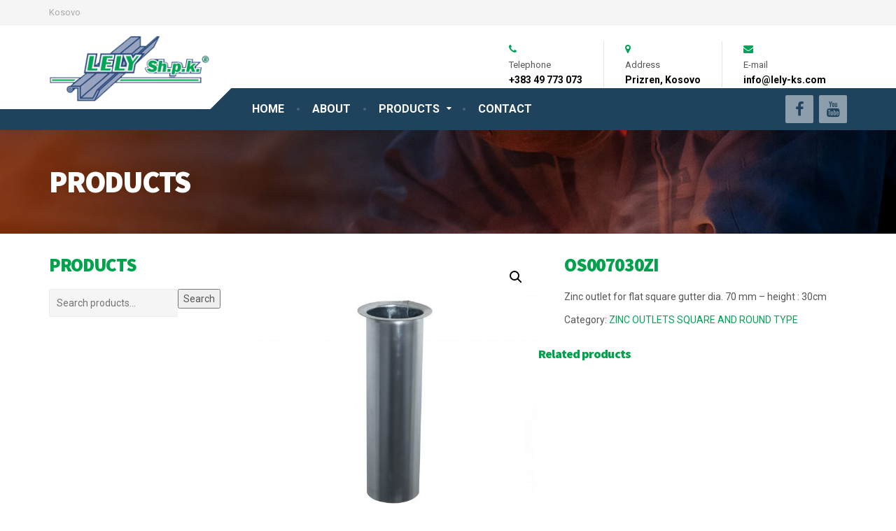

--- FILE ---
content_type: text/html; charset=UTF-8
request_url: https://lely-ks.com/product/ztbv07030/
body_size: 10890
content:

<!DOCTYPE html>
<html lang="en-US">
	<head>
		<meta charset="UTF-8" />
		<meta name="viewport" content="width=device-width, initial-scale=1.0" />
		<link rel="pingback" href="https://lely-ks.com/xmlrpc.php" />

		<title>OS007030Zi &#8211; LELY SHPK</title>
<meta name='robots' content='max-image-preview:large' />
<link rel='dns-prefetch' href='//fonts.googleapis.com' />
<link rel="alternate" type="application/rss+xml" title="LELY SHPK &raquo; Feed" href="https://lely-ks.com/feed/" />
<link rel="alternate" type="application/rss+xml" title="LELY SHPK &raquo; Comments Feed" href="https://lely-ks.com/comments/feed/" />
<link rel="alternate" title="oEmbed (JSON)" type="application/json+oembed" href="https://lely-ks.com/wp-json/oembed/1.0/embed?url=https%3A%2F%2Flely-ks.com%2Fproduct%2Fztbv07030%2F" />
<link rel="alternate" title="oEmbed (XML)" type="text/xml+oembed" href="https://lely-ks.com/wp-json/oembed/1.0/embed?url=https%3A%2F%2Flely-ks.com%2Fproduct%2Fztbv07030%2F&#038;format=xml" />
<style id='wp-img-auto-sizes-contain-inline-css' type='text/css'>
img:is([sizes=auto i],[sizes^="auto," i]){contain-intrinsic-size:3000px 1500px}
/*# sourceURL=wp-img-auto-sizes-contain-inline-css */
</style>

<style id='wp-emoji-styles-inline-css' type='text/css'>

	img.wp-smiley, img.emoji {
		display: inline !important;
		border: none !important;
		box-shadow: none !important;
		height: 1em !important;
		width: 1em !important;
		margin: 0 0.07em !important;
		vertical-align: -0.1em !important;
		background: none !important;
		padding: 0 !important;
	}
/*# sourceURL=wp-emoji-styles-inline-css */
</style>
<link rel='stylesheet' id='wp-block-library-css' href='https://lely-ks.com/wp-includes/css/dist/block-library/style.min.css?ver=6.9' type='text/css' media='all' />
<link rel='stylesheet' id='wc-blocks-style-css' href='https://lely-ks.com/wp-content/plugins/woocommerce/assets/client/blocks/wc-blocks.css?ver=wc-10.4.3' type='text/css' media='all' />
<style id='global-styles-inline-css' type='text/css'>
:root{--wp--preset--aspect-ratio--square: 1;--wp--preset--aspect-ratio--4-3: 4/3;--wp--preset--aspect-ratio--3-4: 3/4;--wp--preset--aspect-ratio--3-2: 3/2;--wp--preset--aspect-ratio--2-3: 2/3;--wp--preset--aspect-ratio--16-9: 16/9;--wp--preset--aspect-ratio--9-16: 9/16;--wp--preset--color--black: #000000;--wp--preset--color--cyan-bluish-gray: #abb8c3;--wp--preset--color--white: #ffffff;--wp--preset--color--pale-pink: #f78da7;--wp--preset--color--vivid-red: #cf2e2e;--wp--preset--color--luminous-vivid-orange: #ff6900;--wp--preset--color--luminous-vivid-amber: #fcb900;--wp--preset--color--light-green-cyan: #7bdcb5;--wp--preset--color--vivid-green-cyan: #00d084;--wp--preset--color--pale-cyan-blue: #8ed1fc;--wp--preset--color--vivid-cyan-blue: #0693e3;--wp--preset--color--vivid-purple: #9b51e0;--wp--preset--gradient--vivid-cyan-blue-to-vivid-purple: linear-gradient(135deg,rgb(6,147,227) 0%,rgb(155,81,224) 100%);--wp--preset--gradient--light-green-cyan-to-vivid-green-cyan: linear-gradient(135deg,rgb(122,220,180) 0%,rgb(0,208,130) 100%);--wp--preset--gradient--luminous-vivid-amber-to-luminous-vivid-orange: linear-gradient(135deg,rgb(252,185,0) 0%,rgb(255,105,0) 100%);--wp--preset--gradient--luminous-vivid-orange-to-vivid-red: linear-gradient(135deg,rgb(255,105,0) 0%,rgb(207,46,46) 100%);--wp--preset--gradient--very-light-gray-to-cyan-bluish-gray: linear-gradient(135deg,rgb(238,238,238) 0%,rgb(169,184,195) 100%);--wp--preset--gradient--cool-to-warm-spectrum: linear-gradient(135deg,rgb(74,234,220) 0%,rgb(151,120,209) 20%,rgb(207,42,186) 40%,rgb(238,44,130) 60%,rgb(251,105,98) 80%,rgb(254,248,76) 100%);--wp--preset--gradient--blush-light-purple: linear-gradient(135deg,rgb(255,206,236) 0%,rgb(152,150,240) 100%);--wp--preset--gradient--blush-bordeaux: linear-gradient(135deg,rgb(254,205,165) 0%,rgb(254,45,45) 50%,rgb(107,0,62) 100%);--wp--preset--gradient--luminous-dusk: linear-gradient(135deg,rgb(255,203,112) 0%,rgb(199,81,192) 50%,rgb(65,88,208) 100%);--wp--preset--gradient--pale-ocean: linear-gradient(135deg,rgb(255,245,203) 0%,rgb(182,227,212) 50%,rgb(51,167,181) 100%);--wp--preset--gradient--electric-grass: linear-gradient(135deg,rgb(202,248,128) 0%,rgb(113,206,126) 100%);--wp--preset--gradient--midnight: linear-gradient(135deg,rgb(2,3,129) 0%,rgb(40,116,252) 100%);--wp--preset--font-size--small: 13px;--wp--preset--font-size--medium: 20px;--wp--preset--font-size--large: 36px;--wp--preset--font-size--x-large: 42px;--wp--preset--spacing--20: 0.44rem;--wp--preset--spacing--30: 0.67rem;--wp--preset--spacing--40: 1rem;--wp--preset--spacing--50: 1.5rem;--wp--preset--spacing--60: 2.25rem;--wp--preset--spacing--70: 3.38rem;--wp--preset--spacing--80: 5.06rem;--wp--preset--shadow--natural: 6px 6px 9px rgba(0, 0, 0, 0.2);--wp--preset--shadow--deep: 12px 12px 50px rgba(0, 0, 0, 0.4);--wp--preset--shadow--sharp: 6px 6px 0px rgba(0, 0, 0, 0.2);--wp--preset--shadow--outlined: 6px 6px 0px -3px rgb(255, 255, 255), 6px 6px rgb(0, 0, 0);--wp--preset--shadow--crisp: 6px 6px 0px rgb(0, 0, 0);}:where(.is-layout-flex){gap: 0.5em;}:where(.is-layout-grid){gap: 0.5em;}body .is-layout-flex{display: flex;}.is-layout-flex{flex-wrap: wrap;align-items: center;}.is-layout-flex > :is(*, div){margin: 0;}body .is-layout-grid{display: grid;}.is-layout-grid > :is(*, div){margin: 0;}:where(.wp-block-columns.is-layout-flex){gap: 2em;}:where(.wp-block-columns.is-layout-grid){gap: 2em;}:where(.wp-block-post-template.is-layout-flex){gap: 1.25em;}:where(.wp-block-post-template.is-layout-grid){gap: 1.25em;}.has-black-color{color: var(--wp--preset--color--black) !important;}.has-cyan-bluish-gray-color{color: var(--wp--preset--color--cyan-bluish-gray) !important;}.has-white-color{color: var(--wp--preset--color--white) !important;}.has-pale-pink-color{color: var(--wp--preset--color--pale-pink) !important;}.has-vivid-red-color{color: var(--wp--preset--color--vivid-red) !important;}.has-luminous-vivid-orange-color{color: var(--wp--preset--color--luminous-vivid-orange) !important;}.has-luminous-vivid-amber-color{color: var(--wp--preset--color--luminous-vivid-amber) !important;}.has-light-green-cyan-color{color: var(--wp--preset--color--light-green-cyan) !important;}.has-vivid-green-cyan-color{color: var(--wp--preset--color--vivid-green-cyan) !important;}.has-pale-cyan-blue-color{color: var(--wp--preset--color--pale-cyan-blue) !important;}.has-vivid-cyan-blue-color{color: var(--wp--preset--color--vivid-cyan-blue) !important;}.has-vivid-purple-color{color: var(--wp--preset--color--vivid-purple) !important;}.has-black-background-color{background-color: var(--wp--preset--color--black) !important;}.has-cyan-bluish-gray-background-color{background-color: var(--wp--preset--color--cyan-bluish-gray) !important;}.has-white-background-color{background-color: var(--wp--preset--color--white) !important;}.has-pale-pink-background-color{background-color: var(--wp--preset--color--pale-pink) !important;}.has-vivid-red-background-color{background-color: var(--wp--preset--color--vivid-red) !important;}.has-luminous-vivid-orange-background-color{background-color: var(--wp--preset--color--luminous-vivid-orange) !important;}.has-luminous-vivid-amber-background-color{background-color: var(--wp--preset--color--luminous-vivid-amber) !important;}.has-light-green-cyan-background-color{background-color: var(--wp--preset--color--light-green-cyan) !important;}.has-vivid-green-cyan-background-color{background-color: var(--wp--preset--color--vivid-green-cyan) !important;}.has-pale-cyan-blue-background-color{background-color: var(--wp--preset--color--pale-cyan-blue) !important;}.has-vivid-cyan-blue-background-color{background-color: var(--wp--preset--color--vivid-cyan-blue) !important;}.has-vivid-purple-background-color{background-color: var(--wp--preset--color--vivid-purple) !important;}.has-black-border-color{border-color: var(--wp--preset--color--black) !important;}.has-cyan-bluish-gray-border-color{border-color: var(--wp--preset--color--cyan-bluish-gray) !important;}.has-white-border-color{border-color: var(--wp--preset--color--white) !important;}.has-pale-pink-border-color{border-color: var(--wp--preset--color--pale-pink) !important;}.has-vivid-red-border-color{border-color: var(--wp--preset--color--vivid-red) !important;}.has-luminous-vivid-orange-border-color{border-color: var(--wp--preset--color--luminous-vivid-orange) !important;}.has-luminous-vivid-amber-border-color{border-color: var(--wp--preset--color--luminous-vivid-amber) !important;}.has-light-green-cyan-border-color{border-color: var(--wp--preset--color--light-green-cyan) !important;}.has-vivid-green-cyan-border-color{border-color: var(--wp--preset--color--vivid-green-cyan) !important;}.has-pale-cyan-blue-border-color{border-color: var(--wp--preset--color--pale-cyan-blue) !important;}.has-vivid-cyan-blue-border-color{border-color: var(--wp--preset--color--vivid-cyan-blue) !important;}.has-vivid-purple-border-color{border-color: var(--wp--preset--color--vivid-purple) !important;}.has-vivid-cyan-blue-to-vivid-purple-gradient-background{background: var(--wp--preset--gradient--vivid-cyan-blue-to-vivid-purple) !important;}.has-light-green-cyan-to-vivid-green-cyan-gradient-background{background: var(--wp--preset--gradient--light-green-cyan-to-vivid-green-cyan) !important;}.has-luminous-vivid-amber-to-luminous-vivid-orange-gradient-background{background: var(--wp--preset--gradient--luminous-vivid-amber-to-luminous-vivid-orange) !important;}.has-luminous-vivid-orange-to-vivid-red-gradient-background{background: var(--wp--preset--gradient--luminous-vivid-orange-to-vivid-red) !important;}.has-very-light-gray-to-cyan-bluish-gray-gradient-background{background: var(--wp--preset--gradient--very-light-gray-to-cyan-bluish-gray) !important;}.has-cool-to-warm-spectrum-gradient-background{background: var(--wp--preset--gradient--cool-to-warm-spectrum) !important;}.has-blush-light-purple-gradient-background{background: var(--wp--preset--gradient--blush-light-purple) !important;}.has-blush-bordeaux-gradient-background{background: var(--wp--preset--gradient--blush-bordeaux) !important;}.has-luminous-dusk-gradient-background{background: var(--wp--preset--gradient--luminous-dusk) !important;}.has-pale-ocean-gradient-background{background: var(--wp--preset--gradient--pale-ocean) !important;}.has-electric-grass-gradient-background{background: var(--wp--preset--gradient--electric-grass) !important;}.has-midnight-gradient-background{background: var(--wp--preset--gradient--midnight) !important;}.has-small-font-size{font-size: var(--wp--preset--font-size--small) !important;}.has-medium-font-size{font-size: var(--wp--preset--font-size--medium) !important;}.has-large-font-size{font-size: var(--wp--preset--font-size--large) !important;}.has-x-large-font-size{font-size: var(--wp--preset--font-size--x-large) !important;}
/*# sourceURL=global-styles-inline-css */
</style>

<style id='classic-theme-styles-inline-css' type='text/css'>
/*! This file is auto-generated */
.wp-block-button__link{color:#fff;background-color:#32373c;border-radius:9999px;box-shadow:none;text-decoration:none;padding:calc(.667em + 2px) calc(1.333em + 2px);font-size:1.125em}.wp-block-file__button{background:#32373c;color:#fff;text-decoration:none}
/*# sourceURL=/wp-includes/css/classic-themes.min.css */
</style>
<link rel='stylesheet' id='contact-form-7-css' href='https://lely-ks.com/wp-content/plugins/contact-form-7/includes/css/styles.css?ver=6.1.4' type='text/css' media='all' />
<link rel='stylesheet' id='scroll-top-css-css' href='https://lely-ks.com/wp-content/plugins/scroll-top/assets/css/scroll-top.css?ver=1.5.5' type='text/css' media='all' />
<link rel='stylesheet' id='photoswipe-css' href='https://lely-ks.com/wp-content/plugins/woocommerce/assets/css/photoswipe/photoswipe.min.css?ver=10.4.3' type='text/css' media='all' />
<link rel='stylesheet' id='photoswipe-default-skin-css' href='https://lely-ks.com/wp-content/plugins/woocommerce/assets/css/photoswipe/default-skin/default-skin.min.css?ver=10.4.3' type='text/css' media='all' />
<link rel='stylesheet' id='woocommerce-layout-css' href='https://lely-ks.com/wp-content/plugins/woocommerce/assets/css/woocommerce-layout.css?ver=10.4.3' type='text/css' media='all' />
<link rel='stylesheet' id='woocommerce-smallscreen-css' href='https://lely-ks.com/wp-content/plugins/woocommerce/assets/css/woocommerce-smallscreen.css?ver=10.4.3' type='text/css' media='only screen and (max-width: 767px)' />
<link rel='stylesheet' id='woocommerce-general-css' href='https://lely-ks.com/wp-content/plugins/woocommerce/assets/css/woocommerce.css?ver=10.4.3' type='text/css' media='all' />
<style id='woocommerce-inline-inline-css' type='text/css'>
.woocommerce form .form-row .required { visibility: visible; }
/*# sourceURL=woocommerce-inline-inline-css */
</style>
<link rel='stylesheet' id='cargopress-woocommerce-css' href='https://lely-ks.com/wp-content/themes/cargopress-pt/woocommerce.css?ver=1.13.2' type='text/css' media='all' />
<link rel='stylesheet' id='cargopress-main-css' href='https://lely-ks.com/wp-content/themes/cargopress-pt/style.css?ver=1.13.2' type='text/css' media='all' />
<style id='cargopress-main-inline-css' type='text/css'>
/* WP Customizer start */
.top, .top-navigation .sub-menu > li > a { background-color: #f5f5f5; }
.top, .top-navigation .sub-menu > li > a { border-bottom-color: #ededed; }
.top-navigation .sub-menu > li > .sub-menu { border-left-color: #ededed; }
.top, .top-navigation > li > a, .top-navigation .sub-menu > li > a { color: #aaaaaa; }
.top-navigation > li > a:hover, .top-navigation > li > a:focus, .top-navigation .sub-menu > li > a:focus, .top-navigation .sub-menu > li > a:hover { color: #919191; }
.header__widgets, .header__logo, .header__container::before, .header__container::after, .header__logo::after { background-color: #ffffff; }
@media (max-width: 991px) { .header__container, .main-navigation .sub-menu>li>a { background-color: #ffffff; } }
.header, .header .icon-box__title { color: #565656; }
.header .icon-box__subtitle { color: #000000; }
.breadcrumbs { background-color: #ffffff; }
.breadcrumbs a::before, .breadcrumbs a::after { background-color: #e6e6e6; }
.breadcrumbs a { color: #444444; }
.breadcrumbs a:hover { color: #373737; }
.breadcrumbs { color: #aaaaaa; }
@media (min-width: 992px) { .header__container, .is-sticky-nav .header__navigation { background-color: #1f425d; } }
.navbar-toggle, .jumbotron { background-color: #1f425d; }
.navbar-toggle:hover { background-color: #062944; }
@media (min-width: 992px) { .social-icons__link, .social-icons__link:hover { color: #1f425d; } }
@media (min-width: 992px) { .main-navigation > li > a, .main-navigation .menu-item-has-children::after, .main-navigation > li:hover > a, .main-navigation > li:focus > a { color: #ffffff; } }
@media (min-width: 992px) { .main-navigation .menu-item-has-children:hover > a, .main-navigation .sub-menu > li > a, .main-navigation ul.sub-menu { background-color: #ffffff; } }
@media (min-width: 992px) { .main-navigation .sub-menu > li > a, .main-navigation .sub-menu .menu-item-has-children::after { color: #999999; } }
@media (min-width: 992px) { .main-navigation .menu-item-has-children:hover > a, .main-navigation .sub-menu > li > a:hover, .main-navigation .menu-item-has-children:hover::after, .main-navigation .sub-menu .menu-item-has-children:hover::after { color: #1f425d; } }
@media (max-width: 991px) { .main-navigation > li > a { color: #444444; } }
@media (max-width: 991px) { .main-navigation > li:hover > a, .main-navigation > li:focus > a { color: #1f425d; } }
@media (max-width: 991px) { .main-navigation .sub-menu > li > a { color: #999999; } }
@media (max-width: 991px) { .main-navigation .sub-menu > li > a:hover { color: #1f425d; } }
.main-title { background-image: url(""); }
.main-title h1, .main-title h2 { color: #ffffff; }
.main-title h3 { color: #aaaaaa; }
body, .widget_pw_icon_box .icon-box__subtitle { color: #565656; }
h1, h2, h3, h4, h5, h6, hentry__title, .hentry__title a, .page-box__title a { color: #00a34c; }
.header .icon-box .fa, .number-counter__icon, hr.hr-quote::after { color: #00a357; }
.latest-news__date, .sticky .btn--post, .main-navigation > .current-menu-item > a::after, .main-navigation > li:hover > a::after, .main-navigation > li:focus > a::after, body.woocommerce-page span.onsale, .woocommerce span.onsale { background-color: #00a357; }
.latest-news__date::after { border-top-color: #008f43; }
.sticky .btn--post { border-color: #00a357; }
.btn-primary, .testimonial__quote::before, .widget_search .search-submit, .sidebar .widget_nav_menu ul > li.current-menu-item a, .pagination .current, body.woocommerce-page .widget_shopping_cart_content .buttons .checkout, body.woocommerce-page nav.woocommerce-pagination ul li span.current, body.woocommerce-page button.button.alt, body.woocommerce-page div.product .woocommerce-tabs ul.tabs li.active, body.woocommerce-page .woocommerce-error a.button, body.woocommerce-page .woocommerce-info a.button, body.woocommerce-page .woocommerce-message a.button, .woocommerce-cart .wc-proceed-to-checkout a.checkout-button, body.woocommerce-page #payment #place_order, body.woocommerce-page #review_form #respond input#submit, .woocommerce button.button.alt:disabled, .woocommerce button.button.alt:disabled:hover, .woocommerce button.button.alt:disabled[disabled], .woocommerce button.button.alt:disabled[disabled]:hover, .widget_calendar caption { background-color: #00a357; }
.btn-primary, body.woocommerce-page .widget_shopping_cart_content .buttons .checkout { border-color: #00a357; }
.btn-primary:hover, .btn-primary:focus, .btn-primary:active, .open > .btn-primary.dropdown-toggle, .btn-primary.active, .btn-primary.focus, .widget_search .search-submit:hover, .widget_search .search-submit:focus, body.woocommerce-page .widget_shopping_cart_content .buttons .checkout:hover, body.woocommerce-page button.button.alt:hover, body.woocommerce-page .woocommerce-error a.button:hover, body.woocommerce-page .woocommerce-info a.button:hover, body.woocommerce-page .woocommerce-message a.button:hover, .woocommerce-cart .wc-proceed-to-checkout a.checkout-button:hover, body.woocommerce-page #payment #place_order:hover, body.woocommerce-page #review_form #respond input#submit:hover { background-color: #00964a; }
.btn-primary:hover, .btn-primary:focus, .btn-primary:active, .open > .btn-primary.dropdown-toggle, .btn-primary.active, .btn-primary.focus, body.woocommerce-page .widget_shopping_cart_content .buttons .checkout:hover { border-color: #00964a; }
a, .latest-news--more-news::after, .widget_pw_icon_box .icon-box:hover .fa, body.woocommerce-page ul.products li.product a:hover img, .woocommerce ul.products li.product a:hover img, body.woocommerce-page ul.products li.product .price, .woocommerce ul.products li.product .price, body.woocommerce-page .star-rating, .woocommerce .star-rating, body.woocommerce-page div.product p.price, body.woocommerce-page p.stars a { color: #00a357; }
a:hover, a:focus { color: #00964a; }
.widget_pw_icon_box .icon-box:hover, .logo-panel img:hover { border-bottom-color: #00a357; }
.footer-top, .footer::before, .footer::after, .footer-top::before, .footer-top::after { background-color: #1f425d; }
.footer .icon-container--square, .footer .icon-container--circle { color: #1f425d; }
.footer-top__headings { color: #ffffff; }
.footer-top, .footer-top .textwidget { color: #9eb7cb; }
.footer .widget_nav_menu ul > li > a { color: #9eb7cb; }
.footer-bottom { background-color: #162f42; }
.footer-bottom { color: #577186; }
.footer-bottom a { color: #d0a650; }
.footer-bottom a:hover { color: #ddb35d; }
/* WP Customizer end */

			@media (min-width: 992px) {
				.header__logo {
					width: 230px;
				}
				.header__widgets {
					width: calc(100% - 230px);
				}
				.header__navigation {
					width: 75%;
				}
			}
			@media (min-width: 1200px) {
				.header__navigation {
					width: calc(80% - 260px);
					margin-left: 260px;
				}
			}
.main-title { background: #f5f5f5 linear-gradient(90deg, #f5f5f5, #eeeeee) }

			@media (min-width: 992px){
				.header__logo img {
					margin-top: 14px;
				}
			}

/*# sourceURL=cargopress-main-inline-css */
</style>
<link rel='stylesheet' id='google-fonts-css' href='//fonts.googleapis.com/css?family=Roboto%3A400%2C700%7CSource+Sans+Pro%3A700%2C900&#038;subset=latin' type='text/css' media='all' />
<script type="text/javascript" src="https://lely-ks.com/wp-includes/js/jquery/jquery.min.js?ver=3.7.1" id="jquery-core-js"></script>
<script type="text/javascript" src="https://lely-ks.com/wp-includes/js/jquery/jquery-migrate.min.js?ver=3.4.1" id="jquery-migrate-js"></script>
<script type="text/javascript" src="https://lely-ks.com/wp-content/plugins/woocommerce/assets/js/jquery-blockui/jquery.blockUI.min.js?ver=2.7.0-wc.10.4.3" id="wc-jquery-blockui-js" defer="defer" data-wp-strategy="defer"></script>
<script type="text/javascript" id="wc-add-to-cart-js-extra">
/* <![CDATA[ */
var wc_add_to_cart_params = {"ajax_url":"/wp-admin/admin-ajax.php","wc_ajax_url":"/?wc-ajax=%%endpoint%%","i18n_view_cart":"View cart","cart_url":"https://lely-ks.com/products/cart/","is_cart":"","cart_redirect_after_add":"no"};
//# sourceURL=wc-add-to-cart-js-extra
/* ]]> */
</script>
<script type="text/javascript" src="https://lely-ks.com/wp-content/plugins/woocommerce/assets/js/frontend/add-to-cart.min.js?ver=10.4.3" id="wc-add-to-cart-js" defer="defer" data-wp-strategy="defer"></script>
<script type="text/javascript" src="https://lely-ks.com/wp-content/plugins/woocommerce/assets/js/zoom/jquery.zoom.min.js?ver=1.7.21-wc.10.4.3" id="wc-zoom-js" defer="defer" data-wp-strategy="defer"></script>
<script type="text/javascript" src="https://lely-ks.com/wp-content/plugins/woocommerce/assets/js/flexslider/jquery.flexslider.min.js?ver=2.7.2-wc.10.4.3" id="wc-flexslider-js" defer="defer" data-wp-strategy="defer"></script>
<script type="text/javascript" src="https://lely-ks.com/wp-content/plugins/woocommerce/assets/js/photoswipe/photoswipe.min.js?ver=4.1.1-wc.10.4.3" id="wc-photoswipe-js" defer="defer" data-wp-strategy="defer"></script>
<script type="text/javascript" src="https://lely-ks.com/wp-content/plugins/woocommerce/assets/js/photoswipe/photoswipe-ui-default.min.js?ver=4.1.1-wc.10.4.3" id="wc-photoswipe-ui-default-js" defer="defer" data-wp-strategy="defer"></script>
<script type="text/javascript" id="wc-single-product-js-extra">
/* <![CDATA[ */
var wc_single_product_params = {"i18n_required_rating_text":"Please select a rating","i18n_rating_options":["1 of 5 stars","2 of 5 stars","3 of 5 stars","4 of 5 stars","5 of 5 stars"],"i18n_product_gallery_trigger_text":"View full-screen image gallery","review_rating_required":"no","flexslider":{"rtl":false,"animation":"slide","smoothHeight":true,"directionNav":false,"controlNav":"thumbnails","slideshow":false,"animationSpeed":500,"animationLoop":false,"allowOneSlide":false},"zoom_enabled":"1","zoom_options":[],"photoswipe_enabled":"1","photoswipe_options":{"shareEl":false,"closeOnScroll":false,"history":false,"hideAnimationDuration":0,"showAnimationDuration":0},"flexslider_enabled":"1"};
//# sourceURL=wc-single-product-js-extra
/* ]]> */
</script>
<script type="text/javascript" src="https://lely-ks.com/wp-content/plugins/woocommerce/assets/js/frontend/single-product.min.js?ver=10.4.3" id="wc-single-product-js" defer="defer" data-wp-strategy="defer"></script>
<script type="text/javascript" src="https://lely-ks.com/wp-content/plugins/woocommerce/assets/js/js-cookie/js.cookie.min.js?ver=2.1.4-wc.10.4.3" id="wc-js-cookie-js" defer="defer" data-wp-strategy="defer"></script>
<script type="text/javascript" id="woocommerce-js-extra">
/* <![CDATA[ */
var woocommerce_params = {"ajax_url":"/wp-admin/admin-ajax.php","wc_ajax_url":"/?wc-ajax=%%endpoint%%","i18n_password_show":"Show password","i18n_password_hide":"Hide password"};
//# sourceURL=woocommerce-js-extra
/* ]]> */
</script>
<script type="text/javascript" src="https://lely-ks.com/wp-content/plugins/woocommerce/assets/js/frontend/woocommerce.min.js?ver=10.4.3" id="woocommerce-js" defer="defer" data-wp-strategy="defer"></script>
<script type="text/javascript" src="https://lely-ks.com/wp-content/themes/cargopress-pt/assets/js/modernizr.custom.24530.js" id="cargopress-modernizr-js"></script>
<script type="text/javascript" src="https://lely-ks.com/wp-content/themes/cargopress-pt/bower_components/picturefill/dist/picturefill.min.js?ver=1.2.0" id="cargopress-picturefill-js"></script>
<link rel="https://api.w.org/" href="https://lely-ks.com/wp-json/" /><link rel="alternate" title="JSON" type="application/json" href="https://lely-ks.com/wp-json/wp/v2/product/1117" /><link rel="EditURI" type="application/rsd+xml" title="RSD" href="https://lely-ks.com/xmlrpc.php?rsd" />
<meta name="generator" content="WordPress 6.9" />
<meta name="generator" content="WooCommerce 10.4.3" />
<link rel="canonical" href="https://lely-ks.com/product/ztbv07030/" />
<link rel='shortlink' href='https://lely-ks.com/?p=1117' />
<!-- Scroll To Top -->
<style id="scrolltop-custom-style">
		#scrollUp {border-radius:3px;opacity:0.7;bottom:20px;right:20px;background:#00a34c;;}
		#scrollUp:hover{opacity:1;}
        .top-icon{stroke:#ffffff;}
        @media (max-width: 567px) { #scrollUp { display: none !important; } };
		
		</style>
<!-- End Scroll Top - https://wordpress.org/plugins/scroll-top/ -->
	<noscript><style>.woocommerce-product-gallery{ opacity: 1 !important; }</style></noscript>
	<style type="text/css">.recentcomments a{display:inline !important;padding:0 !important;margin:0 !important;}</style><link rel="icon" href="https://lely-ks.com/wp-content/uploads/2019/04/cropped-favicon-32x32.png" sizes="32x32" />
<link rel="icon" href="https://lely-ks.com/wp-content/uploads/2019/04/cropped-favicon-192x192.png" sizes="192x192" />
<link rel="apple-touch-icon" href="https://lely-ks.com/wp-content/uploads/2019/04/cropped-favicon-180x180.png" />
<meta name="msapplication-TileImage" content="https://lely-ks.com/wp-content/uploads/2019/04/cropped-favicon-270x270.png" />
	</head>

	<body class="wp-singular product-template-default single single-product postid-1117 wp-theme-cargopress-pt theme-cargopress-pt woocommerce woocommerce-page woocommerce-no-js">
		<div class="boxed-container">

			<div class="top">
			<div class="container">
				<!-- Top Tagline from WordPress -->
				<div class="top__tagline">
					Kosovo				</div>
				<!-- Top Menu -->
				<nav class="top__menu" role="navigation" aria-label="Top Menu">
									</nav>
			</div>
		</div>
	
	<div class="header__container">
		<div class="container">
			<header class="header" role="banner">
				<div class="header__logo">
					<a href="https://lely-ks.com">
												<img src="https://lely-ks.com/wp-content/uploads/2019/04/logo.png" alt="LELY SHPK" srcset="https://lely-ks.com/wp-content/uploads/2019/04/logo.png" class="img-responsive"  />
											</a>
					<button type="button" class="navbar-toggle" data-toggle="collapse" data-target="#cargopress-navbar-collapse">
						<span class="navbar-toggle__text">MENU</span>
						<span class="navbar-toggle__icon-bar">
							<span class="icon-bar"></span>
							<span class="icon-bar"></span>
							<span class="icon-bar"></span>
						</span>
					</button>
				</div>
				<div class="header__navigation  js-sticky-offset">
					<nav class="collapse  navbar-collapse" role="navigation" aria-label="Main Menu" id="cargopress-navbar-collapse">
						<ul id="menu-main-menu" class="main-navigation  js-main-nav  js-dropdown" role="menubar"><li id="menu-item-11" class="menu-item menu-item-type-post_type menu-item-object-page menu-item-home menu-item-11"><a href="https://lely-ks.com/">HOME</a></li>
<li id="menu-item-234" class="menu-item menu-item-type-post_type menu-item-object-page menu-item-234"><a href="https://lely-ks.com/about-us/">ABOUT</a></li>
<li id="menu-item-538" class="menu-item menu-item-type-post_type menu-item-object-page menu-item-has-children current_page_parent menu-item-538" aria-haspopup="true" aria-expanded="false" tabindex="0"><a href="https://lely-ks.com/products/">PRODUCTS</a>
<ul class="sub-menu">
	<li id="menu-item-789" class="menu-item menu-item-type-custom menu-item-object-custom menu-item-789"><a href="https://lely-ks.com/product-category/zinc/">ZINC</a></li>
	<li id="menu-item-777" class="menu-item menu-item-type-custom menu-item-object-custom menu-item-777"><a href="https://lely-ks.com/product-category/copper/">COPPER</a></li>
	<li id="menu-item-1002" class="menu-item menu-item-type-custom menu-item-object-custom menu-item-1002"><a href="https://lely-ks.com/product-category/galvanized-brackets/">GALVANIZED BRACKETS</a></li>
	<li id="menu-item-1003" class="menu-item menu-item-type-custom menu-item-object-custom menu-item-1003"><a href="https://lely-ks.com/product-category/lead/">LEAD</a></li>
	<li id="menu-item-1004" class="menu-item menu-item-type-custom menu-item-object-custom menu-item-1004"><a href="https://lely-ks.com/product-category/ornaments/">ORNAMENT</a></li>
</ul>
</li>
<li id="menu-item-123" class="menu-item menu-item-type-post_type menu-item-object-page menu-item-123"><a href="https://lely-ks.com/contact-us/">CONTACT</a></li>
</ul>					</nav>
				</div>
				<div class="header__widgets">
				<div class="widget  widget-icon-box">
			<div class="icon-box">
	
		<i class="fa  fa-phone  fa-3x"></i>
		<div class="icon-box__text">
			<h4 class="icon-box__title">Telephone</h4>
			<span class="icon-box__subtitle">+383 49 773 073</span>
		</div>

			</div>
	
</div><div class="widget  widget-icon-box">
			<div class="icon-box">
	
		<i class="fa  fa-map-marker  fa-3x"></i>
		<div class="icon-box__text">
			<h4 class="icon-box__title">Address</h4>
			<span class="icon-box__subtitle">Prizren, Kosovo</span>
		</div>

			</div>
	
</div><div class="widget  widget-icon-box">
			<div class="icon-box">
	
		<i class="fa  fa-envelope  fa-3x"></i>
		<div class="icon-box__text">
			<h4 class="icon-box__title">E-mail</h4>
			<span class="icon-box__subtitle">info@lely-ks.com</span>
		</div>

			</div>
	
</div>				</div>
								<div class="header__navigation-widgets">
					<div class="widget  widget-social-icons">
			<a class="social-icons__link" href="https://www.facebook.com/lelyshpk/" target="_blank"><i class="fa  fa-facebook"></i></a>
			<a class="social-icons__link" href="https://www.youtube.com/watch?v=FwigVNNeukM" target="_blank"><i class="fa  fa-youtube"></i></a>
	
</div>				</div>
							</header>
		</div>
	</div>

	
<div class="main-title" style="background-image: url(https://lely-ks.com/wp-content/uploads/2019/04/banner-1-1-1.jpg); background-position: center center; background-repeat: repeat-y; background-attachment: scroll">
	<div class="container">
		
		<h1 class="main-title__primary">PRODUCTS</h1>
			</div>
</div>

	<div class="container">
		<div class="row">
			<main class="col-xs-12  col-md-9  col-md-push-3" role="main">
				
					
			<div class="woocommerce-notices-wrapper"></div><div id="product-1117" class="product type-product post-1117 status-publish first instock product_cat-outlets-from-zinc-square-and-round-type has-post-thumbnail shipping-taxable product-type-simple">

	<div class="woocommerce-product-gallery woocommerce-product-gallery--with-images woocommerce-product-gallery--columns-4 images" data-columns="4" style="opacity: 0; transition: opacity .25s ease-in-out;">
	<div class="woocommerce-product-gallery__wrapper">
		<div data-thumb="https://lely-ks.com/wp-content/uploads/2019/04/ZTBV07030-1-100x100.jpg" data-thumb-alt="OS007030Zi" data-thumb-srcset="https://lely-ks.com/wp-content/uploads/2019/04/ZTBV07030-1-100x100.jpg 100w, https://lely-ks.com/wp-content/uploads/2019/04/ZTBV07030-1-150x150.jpg 150w, https://lely-ks.com/wp-content/uploads/2019/04/ZTBV07030-1-300x300.jpg 300w, https://lely-ks.com/wp-content/uploads/2019/04/ZTBV07030-1-768x768.jpg 768w, https://lely-ks.com/wp-content/uploads/2019/04/ZTBV07030-1-1024x1024.jpg 1024w, https://lely-ks.com/wp-content/uploads/2019/04/ZTBV07030-1-600x600.jpg 600w"  data-thumb-sizes="(max-width: 100px) 100vw, 100px" class="woocommerce-product-gallery__image"><a href="https://lely-ks.com/wp-content/uploads/2019/04/ZTBV07030-1.jpg"><img width="600" height="600" src="https://lely-ks.com/wp-content/uploads/2019/04/ZTBV07030-1-600x600.jpg" class="wp-post-image" alt="OS007030Zi" data-caption="" data-src="https://lely-ks.com/wp-content/uploads/2019/04/ZTBV07030-1.jpg" data-large_image="https://lely-ks.com/wp-content/uploads/2019/04/ZTBV07030-1.jpg" data-large_image_width="3574" data-large_image_height="3574" decoding="async" fetchpriority="high" srcset="https://lely-ks.com/wp-content/uploads/2019/04/ZTBV07030-1-600x600.jpg 600w, https://lely-ks.com/wp-content/uploads/2019/04/ZTBV07030-1-150x150.jpg 150w, https://lely-ks.com/wp-content/uploads/2019/04/ZTBV07030-1-300x300.jpg 300w, https://lely-ks.com/wp-content/uploads/2019/04/ZTBV07030-1-768x768.jpg 768w, https://lely-ks.com/wp-content/uploads/2019/04/ZTBV07030-1-1024x1024.jpg 1024w, https://lely-ks.com/wp-content/uploads/2019/04/ZTBV07030-1-100x100.jpg 100w" sizes="(max-width: 600px) 100vw, 600px" /></a></div>	</div>
</div>

	<div class="summary entry-summary">
		<h1 class="product_title entry-title">OS007030Zi</h1><p class="price"></p>
<div class="woocommerce-product-details__short-description">
	<p>Zinc outlet for flat square gutter dia. 70 mm &#8211; height : 30cm</p>
</div>
<div class="product_meta">

	
	
	<span class="posted_in">Category: <a href="https://lely-ks.com/product-category/zinc/outlets-from-zinc-square-and-round-type/" rel="tag">ZINC OUTLETS SQUARE AND ROUND TYPE</a></span>
	
	
</div>
	</div>

	
	<section class="related products">

					<h2>Related products</h2>
				<ul class="products columns-3">

			
					<li class="product type-product post-1099 status-publish first instock product_cat-outlets-from-zinc-square-and-round-type has-post-thumbnail shipping-taxable product-type-simple">
	<a href="https://lely-ks.com/product/ztmo07010/" class="woocommerce-LoopProduct-link woocommerce-loop-product__link"><img width="300" height="300" src="https://lely-ks.com/wp-content/uploads/2019/04/ZTMO08010-2-300x300.jpg" class="attachment-woocommerce_thumbnail size-woocommerce_thumbnail" alt="OR007010Zi" decoding="async" loading="lazy" srcset="https://lely-ks.com/wp-content/uploads/2019/04/ZTMO08010-2-300x300.jpg 300w, https://lely-ks.com/wp-content/uploads/2019/04/ZTMO08010-2-150x150.jpg 150w, https://lely-ks.com/wp-content/uploads/2019/04/ZTMO08010-2-768x768.jpg 768w, https://lely-ks.com/wp-content/uploads/2019/04/ZTMO08010-2-1024x1024.jpg 1024w, https://lely-ks.com/wp-content/uploads/2019/04/ZTMO08010-2-600x600.jpg 600w, https://lely-ks.com/wp-content/uploads/2019/04/ZTMO08010-2-100x100.jpg 100w" sizes="auto, (max-width: 300px) 100vw, 300px" /><h2 class="woocommerce-loop-product__title">OR007010Zi</h2>
</a><a href="https://lely-ks.com/product/ztmo07010/" aria-describedby="woocommerce_loop_add_to_cart_link_describedby_1099" data-quantity="1" class="button product_type_simple" data-product_id="1099" data-product_sku="" aria-label="Read more about &ldquo;OR007010Zi&rdquo;" rel="nofollow" data-success_message="">Read more</a>	<span id="woocommerce_loop_add_to_cart_link_describedby_1099" class="screen-reader-text">
			</span>
</li>

			
					<li class="product type-product post-1107 status-publish instock product_cat-outlets-from-zinc-square-and-round-type has-post-thumbnail shipping-taxable product-type-simple">
	<a href="https://lely-ks.com/product/ztmn10010/" class="woocommerce-LoopProduct-link woocommerce-loop-product__link"><img width="300" height="300" src="https://lely-ks.com/wp-content/uploads/2019/04/ZTMN10010-300x300.jpg" class="attachment-woocommerce_thumbnail size-woocommerce_thumbnail" alt="OR10010ZiN" decoding="async" loading="lazy" srcset="https://lely-ks.com/wp-content/uploads/2019/04/ZTMN10010-300x300.jpg 300w, https://lely-ks.com/wp-content/uploads/2019/04/ZTMN10010-150x150.jpg 150w, https://lely-ks.com/wp-content/uploads/2019/04/ZTMN10010-768x768.jpg 768w, https://lely-ks.com/wp-content/uploads/2019/04/ZTMN10010-1024x1024.jpg 1024w, https://lely-ks.com/wp-content/uploads/2019/04/ZTMN10010-600x600.jpg 600w, https://lely-ks.com/wp-content/uploads/2019/04/ZTMN10010-100x100.jpg 100w" sizes="auto, (max-width: 300px) 100vw, 300px" /><h2 class="woocommerce-loop-product__title">OR10010ZiN</h2>
</a><a href="https://lely-ks.com/product/ztmn10010/" aria-describedby="woocommerce_loop_add_to_cart_link_describedby_1107" data-quantity="1" class="button product_type_simple" data-product_id="1107" data-product_sku="" aria-label="Read more about &ldquo;OR10010ZiN&rdquo;" rel="nofollow" data-success_message="">Read more</a>	<span id="woocommerce_loop_add_to_cart_link_describedby_1107" class="screen-reader-text">
			</span>
</li>

			
					<li class="product type-product post-1103 status-publish last instock product_cat-outlets-from-zinc-square-and-round-type has-post-thumbnail shipping-taxable product-type-simple">
	<a href="https://lely-ks.com/product/ztmn08010/" class="woocommerce-LoopProduct-link woocommerce-loop-product__link"><img width="300" height="300" src="https://lely-ks.com/wp-content/uploads/2019/04/ZTMN08010-300x300.jpg" class="attachment-woocommerce_thumbnail size-woocommerce_thumbnail" alt="OR08010ZiN" decoding="async" loading="lazy" srcset="https://lely-ks.com/wp-content/uploads/2019/04/ZTMN08010-300x300.jpg 300w, https://lely-ks.com/wp-content/uploads/2019/04/ZTMN08010-150x150.jpg 150w, https://lely-ks.com/wp-content/uploads/2019/04/ZTMN08010-768x768.jpg 768w, https://lely-ks.com/wp-content/uploads/2019/04/ZTMN08010-1024x1024.jpg 1024w, https://lely-ks.com/wp-content/uploads/2019/04/ZTMN08010-600x600.jpg 600w, https://lely-ks.com/wp-content/uploads/2019/04/ZTMN08010-100x100.jpg 100w" sizes="auto, (max-width: 300px) 100vw, 300px" /><h2 class="woocommerce-loop-product__title">OR08010ZiN</h2>
</a><a href="https://lely-ks.com/product/ztmn08010/" aria-describedby="woocommerce_loop_add_to_cart_link_describedby_1103" data-quantity="1" class="button product_type_simple" data-product_id="1103" data-product_sku="" aria-label="Read more about &ldquo;OR08010ZiN&rdquo;" rel="nofollow" data-success_message="">Read more</a>	<span id="woocommerce_loop_add_to_cart_link_describedby_1103" class="screen-reader-text">
			</span>
</li>

			
		</ul>

	</section>
	</div>


		
				</main>
							<div class="col-xs-12  col-md-3  col-md-pull-9">
					<div class="sidebar" role="complementary">
						<div class="widget  woocommerce widget_product_search"><h4 class="sidebar__headings">PRODUCTS</h4><form role="search" method="get" class="woocommerce-product-search" action="https://lely-ks.com/">
	<label class="screen-reader-text" for="woocommerce-product-search-field-0">Search for:</label>
	<input type="search" id="woocommerce-product-search-field-0" class="search-field" placeholder="Search products&hellip;" value="" name="s" />
	<button type="submit" value="Search" class="">Search</button>
	<input type="hidden" name="post_type" value="product" />
</form>
</div>					</div>
				</div>
					</div>
	</div>
	
	

	<footer class="footer" role="contentinfo">
				<div class="footer-top">
			<div class="container">
				<div class="row">
					<div class="col-xs-12  col-md-6"><div class="widget  widget_black_studio_tinymce"><div class="textwidget"><p><img class="alignnone wp-image-535 size-full" src="https://lely-ks.com/wp-content/uploads/2019/04/logo.png" alt="" width="250" height="104" /></p>
<p>&nbsp;</p>
<p>&nbsp;</p>
<p>LELY SHPK -  Production                  LELY Nederland BV  - Branch</p>
<p>20000 Prizren,  Kosovë                               Korenmolen 5</p>
<p>Rr: Tranziti pn, Petrovë                    5281 PB Boxtel- The Netherlands</p>
<p>+381 38 733 921                                           +31 411-724804</p>
<p>+386 49 773 073</p>
<p><a href="mailto:info@lely-ks.com">info@lely-ks.com</a>                                           <a href="mailto:info@lely-nl.com">  info@lely-nl.com</a></p>
<p>&nbsp;</p>
<p>&nbsp;</p>
<p><a class="icon-container  icon-container--square" href="https://www.facebook.com/lelyshpk/" target="_blank"><span class="fa fa-facebook"></span></a> <a class="icon-container  icon-container--square" href="https://twitter.com/ProteusThemes" target="_blank"><span class="fa fa-instagram"></span></a> <a class="icon-container  icon-container--square" href="https://www.youtube.com/watch?v=FwigVNNeukM" target="_blank"><span class="fa fa-youtube-play"></span></a></p>
</div></div></div><div class="col-xs-12  col-md-6"><div class="widget  widget_media_image"><h6 class="footer-top__headings">Online Products&#8217; Catalog</h6><a href="https://lely-ks.com/online-catalog/LELY-online-catalog.html"><img width="212" height="300" src="https://lely-ks.com/wp-content/uploads/2019/09/Online-Catalog-LELY-212x300.jpg" class="image wp-image-2103  attachment-medium size-medium" alt="" style="max-width: 100%; height: auto;" decoding="async" loading="lazy" srcset="https://lely-ks.com/wp-content/uploads/2019/09/Online-Catalog-LELY-212x300.jpg 212w, https://lely-ks.com/wp-content/uploads/2019/09/Online-Catalog-LELY.jpg 248w" sizes="auto, (max-width: 212px) 100vw, 212px" /></a></div></div>				</div>
			</div>
		</div>
				<div class="footer-bottom">
			<div class="container">
				<div class="footer-bottom__left">
					© 2024 LELY SHPK &#8211; All rights reserved.				</div>
				<div class="footer-bottom__right">
					® Designed and Hosting by <a href="http://gavetron.com" target="_blank">Gavetron</a>				</div>
			</div>
		</div>
	</footer>
	</div><!-- end of .boxed-container -->

	<script type="speculationrules">
{"prefetch":[{"source":"document","where":{"and":[{"href_matches":"/*"},{"not":{"href_matches":["/wp-*.php","/wp-admin/*","/wp-content/uploads/*","/wp-content/*","/wp-content/plugins/*","/wp-content/themes/cargopress-pt/*","/*\\?(.+)"]}},{"not":{"selector_matches":"a[rel~=\"nofollow\"]"}},{"not":{"selector_matches":".no-prefetch, .no-prefetch a"}}]},"eagerness":"conservative"}]}
</script>

<div id="photoswipe-fullscreen-dialog" class="pswp" tabindex="-1" role="dialog" aria-modal="true" aria-hidden="true" aria-label="Full screen image">
	<div class="pswp__bg"></div>
	<div class="pswp__scroll-wrap">
		<div class="pswp__container">
			<div class="pswp__item"></div>
			<div class="pswp__item"></div>
			<div class="pswp__item"></div>
		</div>
		<div class="pswp__ui pswp__ui--hidden">
			<div class="pswp__top-bar">
				<div class="pswp__counter"></div>
				<button class="pswp__button pswp__button--zoom" aria-label="Zoom in/out"></button>
				<button class="pswp__button pswp__button--fs" aria-label="Toggle fullscreen"></button>
				<button class="pswp__button pswp__button--share" aria-label="Share"></button>
				<button class="pswp__button pswp__button--close" aria-label="Close (Esc)"></button>
				<div class="pswp__preloader">
					<div class="pswp__preloader__icn">
						<div class="pswp__preloader__cut">
							<div class="pswp__preloader__donut"></div>
						</div>
					</div>
				</div>
			</div>
			<div class="pswp__share-modal pswp__share-modal--hidden pswp__single-tap">
				<div class="pswp__share-tooltip"></div>
			</div>
			<button class="pswp__button pswp__button--arrow--left" aria-label="Previous (arrow left)"></button>
			<button class="pswp__button pswp__button--arrow--right" aria-label="Next (arrow right)"></button>
			<div class="pswp__caption">
				<div class="pswp__caption__center"></div>
			</div>
		</div>
	</div>
</div>
	<script type='text/javascript'>
		(function () {
			var c = document.body.className;
			c = c.replace(/woocommerce-no-js/, 'woocommerce-js');
			document.body.className = c;
		})();
	</script>
	<script type="text/javascript" src="https://lely-ks.com/wp-includes/js/dist/hooks.min.js?ver=dd5603f07f9220ed27f1" id="wp-hooks-js"></script>
<script type="text/javascript" src="https://lely-ks.com/wp-includes/js/dist/i18n.min.js?ver=c26c3dc7bed366793375" id="wp-i18n-js"></script>
<script type="text/javascript" id="wp-i18n-js-after">
/* <![CDATA[ */
wp.i18n.setLocaleData( { 'text direction\u0004ltr': [ 'ltr' ] } );
//# sourceURL=wp-i18n-js-after
/* ]]> */
</script>
<script type="text/javascript" src="https://lely-ks.com/wp-content/plugins/contact-form-7/includes/swv/js/index.js?ver=6.1.4" id="swv-js"></script>
<script type="text/javascript" id="contact-form-7-js-before">
/* <![CDATA[ */
var wpcf7 = {
    "api": {
        "root": "https:\/\/lely-ks.com\/wp-json\/",
        "namespace": "contact-form-7\/v1"
    },
    "cached": 1
};
//# sourceURL=contact-form-7-js-before
/* ]]> */
</script>
<script type="text/javascript" src="https://lely-ks.com/wp-content/plugins/contact-form-7/includes/js/index.js?ver=6.1.4" id="contact-form-7-js"></script>
<script type="text/javascript" src="https://lely-ks.com/wp-content/plugins/scroll-top/assets/js/jquery.scrollUp.min.js?ver=1.5.5" id="scroll-top-js-js"></script>
<script type="text/javascript" src="https://lely-ks.com/wp-includes/js/underscore.min.js?ver=1.13.7" id="underscore-js"></script>
<script type="text/javascript" src="//maps.google.com/maps/api/js" id="cargopress-gmaps-js"></script>
<script type="text/javascript" id="cargopress-main-js-extra">
/* <![CDATA[ */
var CargoPressVars = {"pathToTheme":"https://lely-ks.com/wp-content/themes/cargopress-pt"};
//# sourceURL=cargopress-main-js-extra
/* ]]> */
</script>
<script type="text/javascript" src="https://lely-ks.com/wp-content/themes/cargopress-pt/assets/js/main.min.js?ver=1.13.2" id="cargopress-main-js"></script>
<script type="text/javascript" src="https://lely-ks.com/wp-content/themes/cargopress-pt/vendor/proteusthemes/wai-aria-walker-nav-menu/wai-aria.js" id="wp-wai-aria-js"></script>
<script type="text/javascript" src="https://lely-ks.com/wp-content/plugins/woocommerce/assets/js/sourcebuster/sourcebuster.min.js?ver=10.4.3" id="sourcebuster-js-js"></script>
<script type="text/javascript" id="wc-order-attribution-js-extra">
/* <![CDATA[ */
var wc_order_attribution = {"params":{"lifetime":1.0000000000000000818030539140313095458623138256371021270751953125e-5,"session":30,"base64":false,"ajaxurl":"https://lely-ks.com/wp-admin/admin-ajax.php","prefix":"wc_order_attribution_","allowTracking":true},"fields":{"source_type":"current.typ","referrer":"current_add.rf","utm_campaign":"current.cmp","utm_source":"current.src","utm_medium":"current.mdm","utm_content":"current.cnt","utm_id":"current.id","utm_term":"current.trm","utm_source_platform":"current.plt","utm_creative_format":"current.fmt","utm_marketing_tactic":"current.tct","session_entry":"current_add.ep","session_start_time":"current_add.fd","session_pages":"session.pgs","session_count":"udata.vst","user_agent":"udata.uag"}};
//# sourceURL=wc-order-attribution-js-extra
/* ]]> */
</script>
<script type="text/javascript" src="https://lely-ks.com/wp-content/plugins/woocommerce/assets/js/frontend/order-attribution.min.js?ver=10.4.3" id="wc-order-attribution-js"></script>
<script id="wp-emoji-settings" type="application/json">
{"baseUrl":"https://s.w.org/images/core/emoji/17.0.2/72x72/","ext":".png","svgUrl":"https://s.w.org/images/core/emoji/17.0.2/svg/","svgExt":".svg","source":{"concatemoji":"https://lely-ks.com/wp-includes/js/wp-emoji-release.min.js?ver=6.9"}}
</script>
<script type="module">
/* <![CDATA[ */
/*! This file is auto-generated */
const a=JSON.parse(document.getElementById("wp-emoji-settings").textContent),o=(window._wpemojiSettings=a,"wpEmojiSettingsSupports"),s=["flag","emoji"];function i(e){try{var t={supportTests:e,timestamp:(new Date).valueOf()};sessionStorage.setItem(o,JSON.stringify(t))}catch(e){}}function c(e,t,n){e.clearRect(0,0,e.canvas.width,e.canvas.height),e.fillText(t,0,0);t=new Uint32Array(e.getImageData(0,0,e.canvas.width,e.canvas.height).data);e.clearRect(0,0,e.canvas.width,e.canvas.height),e.fillText(n,0,0);const a=new Uint32Array(e.getImageData(0,0,e.canvas.width,e.canvas.height).data);return t.every((e,t)=>e===a[t])}function p(e,t){e.clearRect(0,0,e.canvas.width,e.canvas.height),e.fillText(t,0,0);var n=e.getImageData(16,16,1,1);for(let e=0;e<n.data.length;e++)if(0!==n.data[e])return!1;return!0}function u(e,t,n,a){switch(t){case"flag":return n(e,"\ud83c\udff3\ufe0f\u200d\u26a7\ufe0f","\ud83c\udff3\ufe0f\u200b\u26a7\ufe0f")?!1:!n(e,"\ud83c\udde8\ud83c\uddf6","\ud83c\udde8\u200b\ud83c\uddf6")&&!n(e,"\ud83c\udff4\udb40\udc67\udb40\udc62\udb40\udc65\udb40\udc6e\udb40\udc67\udb40\udc7f","\ud83c\udff4\u200b\udb40\udc67\u200b\udb40\udc62\u200b\udb40\udc65\u200b\udb40\udc6e\u200b\udb40\udc67\u200b\udb40\udc7f");case"emoji":return!a(e,"\ud83e\u1fac8")}return!1}function f(e,t,n,a){let r;const o=(r="undefined"!=typeof WorkerGlobalScope&&self instanceof WorkerGlobalScope?new OffscreenCanvas(300,150):document.createElement("canvas")).getContext("2d",{willReadFrequently:!0}),s=(o.textBaseline="top",o.font="600 32px Arial",{});return e.forEach(e=>{s[e]=t(o,e,n,a)}),s}function r(e){var t=document.createElement("script");t.src=e,t.defer=!0,document.head.appendChild(t)}a.supports={everything:!0,everythingExceptFlag:!0},new Promise(t=>{let n=function(){try{var e=JSON.parse(sessionStorage.getItem(o));if("object"==typeof e&&"number"==typeof e.timestamp&&(new Date).valueOf()<e.timestamp+604800&&"object"==typeof e.supportTests)return e.supportTests}catch(e){}return null}();if(!n){if("undefined"!=typeof Worker&&"undefined"!=typeof OffscreenCanvas&&"undefined"!=typeof URL&&URL.createObjectURL&&"undefined"!=typeof Blob)try{var e="postMessage("+f.toString()+"("+[JSON.stringify(s),u.toString(),c.toString(),p.toString()].join(",")+"));",a=new Blob([e],{type:"text/javascript"});const r=new Worker(URL.createObjectURL(a),{name:"wpTestEmojiSupports"});return void(r.onmessage=e=>{i(n=e.data),r.terminate(),t(n)})}catch(e){}i(n=f(s,u,c,p))}t(n)}).then(e=>{for(const n in e)a.supports[n]=e[n],a.supports.everything=a.supports.everything&&a.supports[n],"flag"!==n&&(a.supports.everythingExceptFlag=a.supports.everythingExceptFlag&&a.supports[n]);var t;a.supports.everythingExceptFlag=a.supports.everythingExceptFlag&&!a.supports.flag,a.supports.everything||((t=a.source||{}).concatemoji?r(t.concatemoji):t.wpemoji&&t.twemoji&&(r(t.twemoji),r(t.wpemoji)))});
//# sourceURL=https://lely-ks.com/wp-includes/js/wp-emoji-loader.min.js
/* ]]> */
</script>

		<script id="scrolltop-custom-js">
		jQuery(document).ready(function($){
			$(window).load(function() {
				$.scrollUp({
					scrollSpeed: 300,
					animation: 'fade',
					scrollText: '<span class="scroll-top"><svg width="36px" height="36px" viewBox="0 0 24 24" xmlns="http://www.w3.org/2000/svg"><defs><style>.top-icon{fill:none;stroke-linecap:round;stroke-linejoin:bevel;stroke-width:1.5px;}</style></defs><g id="ic-chevron-top"><path class="top-icon" d="M16.78,14.2l-4.11-4.11a1,1,0,0,0-1.41,0l-4,4"/></g></svg></span>',
					scrollDistance: 300,
					scrollTarget: ''
				});
			});
		});
		</script>
	</body>
</html>


<!-- Page supported by LiteSpeed Cache 7.7 on 2026-01-30 00:56:10 -->